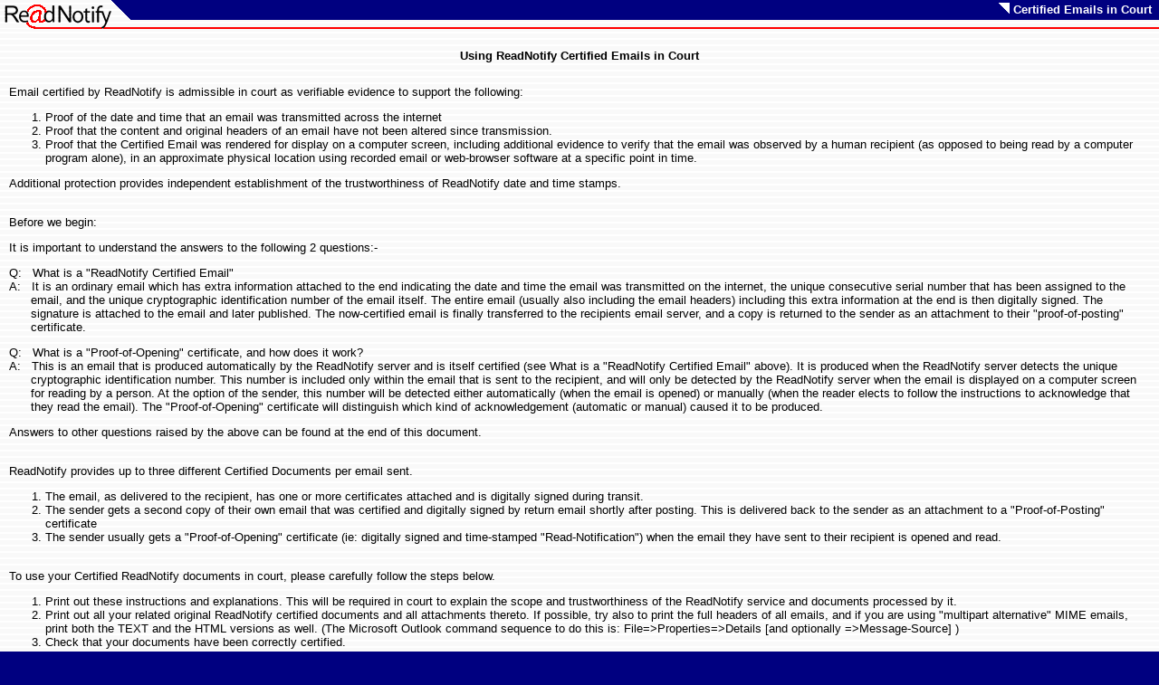

--- FILE ---
content_type: text/html; charset=utf-8
request_url: https://www.readnotify.org/readnotify/court.asp
body_size: 29604
content:
<!DOCTYPE HTML PUBLIC "-//W3C//DTD HTML 4.01 Transitional//EN">
<html>
 <head>
  <meta http-equiv="Content-Type" content="text/html; charset=utf-8">
  <title>ReadNotify.org Certified Emails in Court</title>
  <meta name="description" content="Instructions for how to prepare ReadNotify.org-Certified emails for use in legal situations (eg: a court case), including definitions, verification How-TO, and common Questions and Answers.">
  <meta name="keywords" content="certified email, suit, court, legal, certified, notarized, digital, mail, verify, verification, instructions">
  <meta http-equiv="PICS-Label" content='(PICS-1.1 "https://www.rsac.org/ratingsv01.html" l gen true comment "RSACi North America Server" for "https://www.readnotify.org" on "2000.12.03T15:15-0800" r (n 0 s 0 v 0 l 0))'>
  <style type="text/css"><!--
  td {font-family: Geneva, Arial, Helvetica, sans-serif; font-size:13px}
.btn {font-family:tahoma,sans-serif;font-size:13px;background: #FF0000;border-bottom: 1px solid #990000;border-right: 1px solid #990000;border-left: 1px solid #ff6666;border-top:1px solid #ff6666; color:#FFFFFF;text-decoration:none; font-weight:bold; cursor: hand;}
.rn0 {padding-right: 1px; padding-left: 2px; padding-bottom: 1px; valign: top; color: black; font-size: 12px; padding-bottom: 1px; font-family: Verdana, Arial; }
.rn1 {border-right: #00001a 1px solid; padding-right: 0px; border-top: #0000e6 1px solid; padding-bottom: 1px; padding-left: 1px; border-left: #0000e6 1px solid; color: black; border-bottom: #00001a 1px solid; background-color: white; font-size: 12px; font-family: Verdana, Arial; }
.rn2 {border-right: #990000 1px solid; padding-right: 0px; border-top: #ff6666 1px solid; padding-bottom: 1px; padding-left: 1px; border-left: #ff6666 1px solid; color: black; border-bottom: #00001a 1px solid; background-color: #d0e0ff; font-size: 12px; font-family: Verdana, Arial; }
  --></style>


<script>
mrdy=0;cornermnuld=0;PopUpMenu=0;
</script>

<script language="JavaScript" src="https://www.readnotify.org/readnotify/rnmenu.asp" type="text/javascript"></script>

<!-- Google tag (gtag.js) -->
<script src="https://www.googletagmanager.com/gtag/js?id=G-7VGTMW5QBF" async></script>
<script>
window.dataLayer=window.dataLayer||[];function gtag(){dataLayer.push(arguments);}gtag('js',new Date());gtag('config','G-7VGTMW5QBF');
</script>
</head>


 <body  bgcolor="#000080" baxckground="https://www.readnotify.org/asis/bglin.gif" text="#000000" topmargin=0 leftmargin=0 marginwidth=0 marginheight=0 link="#FF0000" vlink="#990000" alink="#000080"><!-- ${\ChkGz()} -->


 <!-- top branding and page name -->
 <table width=100% cellpadding=0 cellspacing=0 border=0>
  <tr>
   <td rowspan=2 width=123 height=32 bgcolor="#FF0000"><a href="https://www.readnotify.org/readnotify/" target=_top onmouseover="cornermnu()"><img src="https://www.readnotify.org/asis/littlelogoreadnotify.gif" width=123 height=32 border=0 alt="ReadNotify.org - Click here to return to the home page and main menu"></a><script><!--
function cornermnu() {if((mrdy)&&(Q.loaded)){if(cornermnuld==1){PopUpMenu = new Menu(PopMenuDef, 'PopUpMenu');if(PopUpMenu)PopUpMenu.create();if(PopUpMenu)PopUpMenu.run();cornermnuld=2;}
if(cornermnuld==2){cornermnuld=3;if(PopUpMenu)PopUpMenu.popupEv( new CEvent(event));cornermnuld=2};
return false}}// -->
</script></td>
   <td bgcolor="#000080" height=22 width=100%>
    <table width=100% cellpadding=0 cellspacing=0 border=0 height=22>
     <tr>
      <td height=22 algin=left><img src="https://www.readnotify.org/asis/rnltopr.gif" width=22 height=22 align=top></td>
      <td align=right>
       <img src="https://www.readnotify.org/asis/hometri.gif" height=12 width=12>
       <font face="Geneva, Arial, Helvetica, sans-serif" color="#FFFFFF" size=2><b>
	Certified Emails in Court 
       &nbsp;</b></font>
      </td>
     </tr>
    </table>
   </td>
  </tr>
  <tr>
   <td bgcolor="#FF0000" height=10 background="https://www.readnotify.org/asis/rntopbg.gif">
    <table height=10 width="100%" border=0 cellpadding=0 cellspacing=0>
     <tr>
      <td height=8 bgcolor="#FFFFFF" background="https://www.readnotify.org/asis/rntopbg.gif"><img src="https://www.readnotify.org/asis/blank.gif" width=1 height=1></td>
     </tr>
     <tr>
      <td height=2 bgcolor="#FF0000"><img src="https://www.readnotify.org/asis/blank.gif" width=1 height=1></td>
     </tr>
    </table>
   </td>
  </tr>
 </table>

 <!-- page content -->
 <table border=0 cellspacing=0 cellpadding=10 width="100%" background="https://www.readnotify.org/asis/bglin.gif">
  <tr>
   <td><font face="Geneva, Arial, Helvetica, sans-serif" size=2><form name="RNSet" action="https://www.readnotify.org/readnotify/court.asp" method="POST" target="_top"><table width=100% border=0 cellpadding=10><tr><td align=center> <b>Using ReadNotify Certified Emails in Court</b> </td></tr></table><P>Email certified by ReadNotify is admissible in court as verifiable evidence to support the following:

<OL>  

<LI> Proof of the date and time that an email was transmitted across the internet 

<LI> Proof that the content and original headers of an email have not been altered since transmission. 

<LI> Proof that the Certified Email was rendered for display on a computer screen, including additional evidence to verify that the email was observed by a human recipient (as opposed to being read by a computer program alone), in an approximate physical location using recorded email or web-browser software at a specific point in time.
</OL>
<P> 
 

Additional protection provides independent establishment of the trustworthiness of ReadNotify date and time stamps.<P>
<br>

Before we begin:<P>

It is important to understand the answers to the following 2 questions:-<P>

<div style='margin-left:18.0pt;text-indent:-18.0pt'>Q:&nbsp;&nbsp; What is a &quot;ReadNotify Certified
Email&quot;</div>

<div style='margin-left:18.0pt;text-indent:-18.0pt'>A:&nbsp;&nbsp; It is an ordinary email which has extra information attached to the end indicating the date and time the email was transmitted on the internet, the unique consecutive serial number that has been assigned to the email, and the unique cryptographic identification number of the email itself. The entire email (usually also including the email headers) including this extra information at the end is then digitally signed. The signature is attached to the email and later published. The now-certified email is finally transferred to the recipients email server, and a copy is returned to the sender as an attachment to their "proof-of-posting" certificate.</div><P>

  

<div style='margin-left:18.0pt;text-indent:-18.0pt'>Q:&nbsp;&nbsp; What is a "Proof-of-Opening" certificate, and how does it work?</div>

<div style='margin-left:18.0pt;text-indent:-18.0pt'>A:&nbsp;&nbsp; This is an email that is produced automatically by the ReadNotify server and is itself certified (see What is a "ReadNotify Certified Email" above). It is produced when the ReadNotify server detects the unique cryptographic identification number. This number is included only within the email that is sent to the recipient, and will only be detected by the ReadNotify server when the email is displayed on a computer screen for reading by a person. At the option of the sender, this number will be detected either automatically (when the email is opened) or manually (when the reader elects to follow the instructions to acknowledge that they read the email). The "Proof-of-Opening" certificate will distinguish which kind of acknowledgement (automatic or manual) caused it to be produced.</div><P>

Answers to other questions raised by the above can be found at the end of this document.<P>


<br>

ReadNotify provides up to three different Certified Documents per email sent.<OL><LI>The email, as delivered to the recipient, has one or more certificates attached and is digitally signed during transit. 

<LI>The sender gets a second copy of their own email that was certified and digitally signed by return email shortly after posting. This is delivered back to the sender as an attachment to a "Proof-of-Posting" certificate 

<LI>The sender usually gets a "Proof-of-Opening" certificate (ie: digitally signed and time-stamped "Read-Notification") when the email they have sent to their recipient is opened and read. 

</OL><P>
<br>

To use your Certified ReadNotify documents in court, please carefully follow the steps below.

<OL>

<LI> Print out these instructions and explanations. This will be required in court to explain the scope and trustworthiness of the ReadNotify service and documents processed by it.
 
<LI> Print out all your related original ReadNotify certified documents and all attachments thereto. If possible, try also to print the full headers of all emails, and if you are using "multipart alternative" MIME emails, print both the TEXT and the HTML versions as well. (The Microsoft Outlook command sequence to do this is: File=&gt;Properties=&gt;Details [and optionally =&gt;Message-Source] ) 

<LI> Check that your documents have been correctly certified.


<div style='margin-left:90.0pt;text-indent:-36.0pt;'>i. &nbsp; &nbsp; All certified (but as-yet un-verified) TEXT documents will commence with the following:-<br><br>

        -----BEGIN PGP SIGNED MESSAGE-----<br><br></div>

<div style='margin-left:90.0pt;text-indent:-36.0pt;'>ii. &nbsp;&nbsp; All certified (but as-yet un-verified) HTML documents will commence their source content with the following:-<br><br>

        &lt;!--<br>
        -----BEGIN PGP SIGNED MESSAGE-----<br><br>

        ReadNotify.org time-certified message. Original output headers:-<br><br></div>

  

<div style='margin-left:90.0pt;text-indent:-36.0pt;'>iii. &nbsp; Both will end with a digital signature resembling the following:-<br><br>

        -----BEGIN PGP SIGNATURE-----<br>
        Version: GnuPG v1.0.6 (ReadNotify.org TimeStamp Server v2.1)<br>
        Comment: Certificate #9900, created Mon, 19 Nov 2001 05:02:23 GMT<br><br>

	iQBvAwUBO/iSXzanThAdit3tAQGSXwLMD3pcdjoKXEBHYqXpqT0c12B9jagV+lsK<br>
	vzb5Pxa0oFj+ffZOhCGZJwbib5l5DEuNL79FwDtQ0vmUIuOL1d+I4acE2WrsjZrA<br>
        20L4uFXO+BiPw4q+NBnlvHJX<br><br>

        =et1Q<br><br>

        -----END PGP SIGNATURE-----<br><br></div>
<LI> Verify the digital signatures attached to all your printed documents, and print a second copy of the verified documents.<P>

To verify these documents, obtain a signature verification program (for example: PGP by Networks Associates Technology, Inc. which is available for download from the web site <a href="https://www.pgp.com" target=_blank>www.pgp.com</a> (USA) and also <a href="https://www.pgpi.com" target=_blank>www.pgpi.com</a> (International))<P>

Mark and copy the the entire ReadNotify certified document verbatim. If you are verifying an HTML document, first display the document, then choose "View-Source" to access the literal content that has been certified (eg; the key sequence for this in popular email software is File=&gt;Properties=&gt;Details=&gt;Message-Source)<P>

Use your signature verification program to verify the contents of your clipboard. For example, the key sequence within the PGP product for this is PGP=&gt;Clipboard=&gt;Decrypt&amp;Verify. You may be prompted to search for the ReadNotify public key. You can allow this automatically, or download it manually from our web site if you prefer. Our Key ID is 0x1D8ADDED and our ReadNotify TimeStamper Key fingerprint = 7272 F5EA A903 19B5 74E0 A620 4A02 2DFB. Please verify these are correct by selecting "Key Properties" for our public key "ReadNotify TimeStamper &lt;stamper@readnotify.org&gt;"<P>

Print the resulting verified document (or the source thereof if HTML).<P>
 

<div style='margin-left:90.0pt;text-indent:-36.0pt;'>i. &nbsp; &nbsp;Correctly verified TEXT documents will commence with the following (with appropriate dates):<br><br>

        *** PGP Signature Status: good<br>
        *** Signer: ReadNotify TimeStamper &lt;stamper@readnotify.org&gt;<br>
        *** Signed: 19/11/2001 4:02:23 PM<br>
        *** Verified: 19/11/2001 4:55:55 PM<br>
        *** BEGIN PGP VERIFIED MESSAGE ***<br><br></div>

<div style='margin-left:90.0pt;text-indent:-36.0pt;'>ii. &nbsp;&nbsp;Correctly verified HTML documents will commence with the following:<br><br>

        &lt;!--<br><br>

        *** PGP Signature Status: good<br>
        *** Signer: ReadNotify TimeStamper &lt;stamper@readnotify.org&gt;<br>
        *** Signed: 19/11/2001 4:02:23 PM<br>
        *** Verified: 19/11/2001 4:55:55 PM<br>
        *** BEGIN PGP VERIFIED MESSAGE ***<br><br></div>


<div style='margin-left:90.0pt;text-indent:-36.0pt;'>iii. &nbsp;Both will end with the following message replacing the original digital signature:<br><br>

        *** END PGP VERIFIED MESSAGE ***<br></div><p>


If the signed document has been altered in any way, it will NOT verify properly - ie: you will get the following status:<p>

<div style='margin-left:90.0pt;'>
        *** PGP Signature Status: bad<br></div><P>

Note: Dates and Times displayed by your verification program will be UTC unless otherwise specified.<P>

<br>

<LI> You will now have the printed evidence necessary demonstrate that your documents were sent and/or opened, and when. Remember to retain an electronic copy of all your documents so that any independent third party can follow the above steps to verify your documents themselves.<P>


<LI> To verify that the ReadNotify service has produced reliable trustworthy time-stamps, you can optionally follow these additional procedures.<P>

<div style='margin-left:90.0pt;text-indent:-36.0pt;'>a. &nbsp; &nbsp; &nbsp; &nbsp; Visit our signature display web page at <a href="https://www.readnotify.org/readnotify/showsig.asp">www.readnotify.org/showsig.asp</a> and enter the unique consecutive serial number that is displayed within your digital certificate into the section under the heading "You can look up any ReadNotify Digital Signature. Enter the serial number here" then click the "signature lookup" button.<br><br></div>

<div style='margin-left:90.0pt;text-indent:-36.0pt;'>b. &nbsp;  &nbsp; &nbsp; &nbsp; Look and check that it displays the same signature as the one attached to your document. Note the date and time it was made.<br><br></div>

<div style='margin-left:90.0pt;text-indent:-36.0pt;'>c. &nbsp;  &nbsp; &nbsp; &nbsp; Locate the corresponding ReadNotify weekly digital signature summary publication. It appears in the following USENET internet newsgroups on thousands of news servers worldwide. alt.computer.security.web-of-trust, comp.security.pgp.announce, alt.security.keydist, gov.usenet.test, aus.net.mail, and chi.mail.<br><br>

It will contain a subject line similar to the following:-<br><br>

ReadNotify weekly digital signature summary publication for week ending Sun, 18 Nov 2001 00:00:01 GMT<br><br>

Here is a URL of the Google WEB based news archive service for one of the above groups:-<br><br>

<a href="https://groups.google.com/groups?q=alt.computer.security.web-of-trust&hl=en&btnG=Google+Search&meta=" target=_blank>https://groups.google.com/groups?q=alt.computer.security.web-of-trust&amp;hl=en&amp;btnG=Google+Search&amp;meta=</a><br><br>

Follow steps 2, 3, and 4 above to print, verify, and re-print this digitally signed publication.<br><br></div>

<div style='margin-left:90.0pt;text-indent:-36.0pt;'>d. &nbsp;  &nbsp; &nbsp; &nbsp; The weekly summary contains digital signatures of daily summary signatures. To print, verify, and re-print the daily summary which contains your individual certificate, click on the link within the "ReadNotify weekly digital signature summary publication" that contains your certificate serial number. Here is an example URL that displays signatures 9089 through 9206 inclusive:-<br><br>

<a href="https://www.readnotify.org/readnotify//sigs.asp/show.htm?from=9089&to=9206&sum=9207">www.
readnotify.org/sigs.asp/show.htm?from=9089&amp;to=9206&amp;sum=9207</a><br><br>

The resultant web page can be marked, copied, and verified because it was itself digitally signed at the end of the day it relates to. Double-check that the last digital certificate on the page matches the one contained in the published version from your USENET news server.<br><br>

Follow steps 2, 3, and 4 above to print, verify, and re-print this daily signature summary.<br></div><p>
</ol><br>

Here are some questions and answers about ReadNotify Certified Emails and digital signatures in general to help with courtroom interpretation of this technical material.<p>

<div style='margin-left:18.0pt;text-indent:-18.0pt'>Q:&nbsp;&nbsp; What prevents a ReadNotify time-stamp from being faked, forged, or changed?</div>

<div style='margin-left:18.0pt;text-indent:-18.0pt'>A:&nbsp;&nbsp; All ReadNotify Certified documents contain a time-stamp indicating when they processed (for email, this is the moment the email was transmitted onto the internet by our service). They also all contain a unique serial number which increments by one for each successive certificate. Certificate number 5678 (for example) was produced before certificate number 5679 and after number 5677. All digital signatures produced by ReadNotify can be examined by anyone at any time at <a href="https://www.readnotify.org/readnotify/postcert.asp" target=_blank>www.readnotify.org/postcert.asp</a>. They are signed on a daily basis, the daily signatures being themselves signed and published to thousands of internet servers weekly.<br><br>

A ReadNotify time-stamp cannot be changed because the digital signature would fail to verify afterwards.<br><br>

A ReadNotify time-stamp cannot be faked because senders do not have access to our server to alter the date or time. Additionally, our server date and time cannot be changed without detection (even momentarily) because the serial-number order of the published certificates would no longer correspond to their date order. The time can not be changed backwards, because the previous certificates would then appear out of order (remember - the previous certificates have themselves been distributed to other users of the service, and have or will be signed and published online). Nor can the time be changed forwards for the same reason. The faked time will always be detected since the person attempting to fake a time will never have access to all the certificate recipients and news servers that would require alteration to support the faked time.<br><br>

A ReadNotify time-stamp cannot be forged because this document contains the public key fingerprint of the only acceptable ReadNotify signature verification key that will function to verify ReadNotify certified documents. Our private key is strongly protected, and forged times will still always be detectable as for faked or changed times above anyway.</div><P>
<div style='margin-left:18.0pt;text-indent:-18.0pt'>Q:&nbsp;&nbsp; What prevents a ReadNotify Certified Email from being forged or altered?</div>

<div style='margin-left:18.0pt;text-indent:-18.0pt'>A:&nbsp;&nbsp; All ReadNotify Certified Email digital signatures include the email contents within the signature. The email content cannot be altered without causing the "Verify Status" to become "bad" for all the same reasons that the time-stamp cannot be faked, forged, or changed.<br><br>

It is not possible to produce a verifiable ReadNotify Certified Email that was never transmitted through the ReadNotify service, however, as with all internet email, there is nothing to prevent a sender of an email from changing their own "From:" email address and successfully producing a ReadNotify Certified Email that appears to originate from someone who never in fact sent an email. Note that the victim who is being impersonated will be alerted if this occurs, because all ReadNotify Certified Emails return a "Proof-Of-Posting" certificate back to the apparent sender, which in the case of a forgery, will not be the real sender.</div><P>

<div style='margin-left:18.0pt;text-indent:-18.0pt'>Q:&nbsp;&nbsp; What is a digital signature?</div>

<div style='margin-left:18.0pt;text-indent:-18.0pt'>A:&nbsp;&nbsp; It is the result of a complex mathematical algorithm performed on the contents of the object being digitally signed (in our case - the email and it's headers and attached certificate information) A digital signature can only be produced by someone who holds a protected secret key. Each protected secret key has a corresponding public key which anyone can use to verify the digital signature. It might help to visualise a special kind of bank vault with two special keys. One key can be used to lock the vault, but cannot be used to unlock it, while the other key can be used to unlock it, but not lock it. This is the idea behind the public and private keys used to create digital signatures. Only the private key can create them, and only the public key can verify them.<br><br>

Digital signatures provide a way for someone or something (in our case - the ReadNotify Certified Email service) to sign something that can later be verified by anyone.<br><br>

Unlike ordinary handmade signatures on paper, digital signatures are forgery resistant, because the signature becomes unreadable if the document that is signed by it gets altered in any way (and of course, nobody except the signer knows the secret key, which makes them the only person able to sign anything using it).</div>
<p><div style='margin-left:18.0pt;text-indent:-18.0pt'>Q:&nbsp;&nbsp; What is the connection between my original email, the
   proof-of-posting certificate, and the proof-of-opening certificate?</div>

<div style='margin-left:18.0pt;text-indent:-18.0pt'>A:&nbsp;&nbsp; Here is how all our certificates are "linked together" to create a
   forgery-resistant trail of verifiable evidence:<br><br>

   <ol><li> Your original email contained a unique Message-ID (usually
      inserted by your own email program - you can locate your
      original email in your "Sent Items" folder to see what
      Message-ID was assigned to your original message)

   <li> When we "certified" your email, we also created a new unique
      identifier (which we call a "stamp").  We created an MD5
      checksum of this stamp, and added a certificate to the
      bottom of your email which included both your Message-ID, and
      this MD5 checksum of our stamp (which we now call the
      "ReadNotify reference"), and then we digitally signed the body
      of your email (which now also includes this Message-ID and our
      reference, and by-the-way - the body now also includes a copy of
      your email headers too (inside an HTML comment) so these full
      headers also get digitally signed). 

   <li> We send you a copy of this "certified" body as your
      "proof-of-posting certificate".  You use your favorite
      OpenPGP program to verify this signature as part of your
      preparations for a court case.

   <li> We add our unique "stamp" (which was cryptographically generated
      so as to be resistant to anyone trying to guess it) as part of
      the recipient's tracking modifications into the headers and body
      (after the signature) of the certified email, and on-send this
      to them.

   <li> At this point - both you and the recipient have identical copies
      of your now-certified email body (and original headers) - the
      recipient copy contains extra tracking data based on our unique
      "stamp".  You have an MD5 checksum of the stamp, but you do not
      know what the stamp is (so you cannot "fake" a proof-of-opening
      certificate).  Should any certified email "bounce" - we remove
      our stamp before returning the bounce to you - to make sure that
      you never know the stamp, and no erroneous proof-of-opening
      certificates get created.


   <li> Your recipient next opens the email, at which point our tracking
      system receives their tracking data including the stamp.  The
      only thing in existence which had this unique cryptographic
      stamp inside it is the certified email we delivered to them; so
      we are absolutely confident that when this information comes
      back to us, we know that the recipient has displayed the email;
      so we package up their tracking data and send you your
      "proof-of-opening certificate)"

   <li> This "proof-of-opening certificate" contains the original unique
      Message-ID and stamp MD5 checksum (in the "certificate" box at
      the bottom).  This new email produced by us is also timestamped
      and digitally signed - so it will contain a new certificate
      serial number.  We include a lot of detailed tracking
      information (recipient IP address, location, PC details, ISP
      details, etc) to make absolutely sure that there is no doubt
      that the intended recipient opened the email.</ol>

&nbsp; &nbsp; &nbsp; The easiest way to explain the connection between an email and the
  proof-of-opening to a hurried, non-technically oriented judge is
  that the certified email's original Message-ID appears in all
  relevant "certificate" portions at the bottom of all certificates,
  and that the original email is linked to the proof-of-opening via
  the plaintext version of the "ReadNotify reference"; which nobody
  besides the intended recipient ever had access to.  Further; the
  proof-of-opening recorded the recipients IP, ISP, location, and
  other information at the time of opening, which (A) help identify
  that the intended recipient was the actual reader, and (B) cannot be
  forged by anyone (eg: the sender) without access to the recipients
  computer and the certified email thereupon.<br><br>

  Providing all signatures verify using OpenPGP, none of the above has
  been fraudulently altered.</div>

<p><div style='margin-left:18.0pt;text-indent:-18.0pt'>Q:&nbsp;&nbsp; Why don't you have a certified-email verification service?</div>

<div style='margin-left:18.0pt;text-indent:-18.0pt'>A:&nbsp;&nbsp; We don't offer a verification service - to do so would make it
   possible for us to create "pretend" verifications; you will need to
   use a trusted OpenPGP compatible cryptographic product to verify
   certificates: this ensures that nobody has the opportunity to commit
   fraud on our certificates.<br><br>

   We recommend you verify all your own certificates and print out the
   results as part of the documentation you include in any court case.
   If the validity of signatures is questioned, you may want to have a
   mathematician (eg: from a local school or university) independently
   perform these verifications and then explain to the Judge how
   asymmetric cryptography works, and why (s)he can assert that all
   emails are the original unmodified versions that genuinely existed
   at the points in time stated within the certificates.</div>
<img src="/ca/rspr47.gif" height=1 width=2></form></td></tr></table>
<!-- span id="bar" style="position:absolute; left:0px; top:455px; width:100%; height:22px; z-index:0" -->
<!--  <span id="bar" style="width:100%; height:22px; z-index:0" >  -->
   <table border=0 width="100%" cellspacing=0 cellpadding=0 bgcolor="#000080">
    <tr>
     <td width=27 height=22 background="https://www.readnotify.org/asis/btablefti.gif"><img src="https://www.readnotify.org/asis/blank.gif" width=1 height=1></td>
     <td>
      <font face="Geneva, Arial, Helvetica, sans-serif" color="#FFFFFF" size=2><b>court</b></font>
     </td>
     <td align=right>
      <table border="0" hspace="0" cellpadding="0" cellspacing=0 height=22 bgcolor="#FF0000">
       <tr height=22>
        <td background="https://www.readnotify.org/asis/btabbotl.gif" width=22 height=22 bgcolor="#000080"><br></td>
        <td background="https://www.readnotify.org/asis/bnavwreadnotify.gif">
         <script language="JavaScript" src="https://www.readnotify.org/readnotify/rnmenu.asp/menu1.js" type="text/javascript"></script>
<script>
if(mrdy) {
  var rnM = new Menu(rnm, 'rnM');
  rnM.create();
} else {
  document.writeln('<a href="https://www.readnotify.org/readnotify/sitemap.asp#about" target=_top><img src="https://www.readnotify.org/asis/blank1x1.gif" height=18 width=160 border=0></a><a href="https://www.readnotify.org/readnotify/sitemap.asp#solutions" target=_top><img src="https://www.readnotify.org/asis/blank1x1.gif" height=18 width=160 border=0></a><a href="https://www.readnotify.org/readnotify/sitemap.asp#members" target=_top><img src="https://www.readnotify.org/asis/blank1x1.gif" height=18 width=160 border=0></a>');
}
</script>

<noscript>
<a href="https://www.readnotify.org/readnotify/sitemap.asp#about" target=_top><img src="https://www.readnotify.org/asis/blank1x1.gif" height=18 width=160 border=0></a><a href="https://www.readnotify.org/readnotify/sitemap.asp#solutions" target=_top><img src="https://www.readnotify.org/asis/blank1x1.gif" height=18 width=160 border=0></a><a href="https://www.readnotify.org/readnotify/sitemap.asp#members" target=_top><img src="https://www.readnotify.org/asis/blank1x1.gif" height=18 width=160 border=0></a>
</noscript>
        </td>
       </tr>
      </table>
     </td>
    </tr>
   </table>
<!--  </span> -->
<script>
if(mrdy)rnM.run();
</script>
 
</body></html>

--- FILE ---
content_type: application/x-javascript; charset=UTF-8
request_url: https://www.readnotify.org/readnotify/rnmenu.asp/menu1.js
body_size: 13006
content:
var loggedin=0;var myhtmsvr='https://www.readnotify.org/readnotify/',myimgsvr='https://www.readnotify.org/asis/',bnam='ReadNotify';function lang(l,i){return"Sorry - Your chosen translation "+l+"\n has not yet been implemented"}function cnfg(lgout){if(!loggedin){var doaction=confirm("You are not currently logged in.  Would you like to log in now?");if(doaction)self.location=myhtmsvr+"?message=1";}else{a="https://www.readnotify.com/readnotify/config.asp";var w=window.open(a,"","toolbar=no,location=no,directories=no,status=no,menubar=no,scrollbars=yes,resizable=yes,height=350,width=440,left="+((screen.width-340)/2)+",top="+((screen.height-100)/2));}}var afi=[{ "text":"Business Accounts", "action":{"url":myhtmsvr+"business_accounts.asp","title":"Learn about how email tracking can improve your business and save you money"}},{ "type":"separator"},{ "text":"Affiliate Program",   "action":{"url":myhtmsvr+"affiliates.asp","title":"Earn money from promoting us or linking to our site"}},{ "type":"separator"},{ "text":"Become a Reseller",   "action":{"url":myhtmsvr+"reseller.asp","title":"Run your own email tracking website using our advanced technology"}},{ "type":"separator"},{ "text":"Channel partnerships","action":{"url":myhtmsvr+"partner.asp","title":"Add value to your own services by letting your customers track their email!"}},{ "type":"separator"},{ "text":"Free test drive",     "action":{"url":myhtmsvr+"join.asp","title":"Sign up right now for free, and see how useful email tracking actually is!"}},{ "type":"separator"},{ "text":"Free Subscriptions",  "action":{"url":myhtmsvr+"freesub.asp","title":"Help us, and we will help you!"}}];var memui=[{"text":"Sign-In","style":{"imgitem":{"src":myimgsvr+"imgitemon.gif","width":14,"height":10}},"action":{"url":myhtmsvr+"","title":"This takes you to the Member Sign-in area on the home page"}},{"type":"separator"},{"text":"Log Out","action":{"url":myhtmsvr+"logout.asp","title":"Please log out when you have finished to prevent unauthorised access to your account"}},{"type":"separator"},{"text":"Personal Tracking Page", "action":{"url":myhtmsvr+"ptp.asp","title":"Your Personal Tracking Page lists the full detailed tracking history of email you have sent"}},{"type":"separator"},{"text":"Subscribe (pay)", "action":{"url":myhtmsvr+"payment.asp","title":"You can subscribe to "+bnam+" to continue tracking your email after your free trial is over"}},{"type":"separator"},{"text":"Configuration Wizard", "action":{"url":"javascript:cnfg(0)","title":"This wizard leads you step by step through some of the popular tracking options you can choose from"}},{"type":"separator"},{"text":"My Account","action":{"url":myhtmsvr+"main.asp","title":"This is our main menu, from where you can produce reports, or adjust settings"}},{"type":"separator"},{"text":"Lost password request","action":{"url":myhtmsvr+"newpass.asp","title":"If you can't remember you password, here is how to get help"}},{"type":"separator"},{"text":"Email Quick-Send","action":{"url":myhtmsvr+"send.asp","title":"You can send tracked-email directly from this web page if you like"}},{"type":"separator"},{"text":"MS Word/XL Tracker","action":{"url":myhtmsvr+"mstrack.asp","title":"Track Microsoft Word and Excel and Powerpoint documents"}},{"type":"separator"},{"text":"Special promotions","action":{"url":myhtmsvr+"freesub.asp","title":"New! - earn money by joining our affiliate program and promoting our email tracking services"},"menu":{"position":{"anchor":"nw","anchor_side":"se","menuoffset":{"x":"1","y":"19"}},"style":{"size":[160,20]},"items":[afi[2],afi[3],afi[4],afi[5],afi[6],afi[7],afi[8],afi[9],afi[10]]}}];var lm1={"position":{"anchor":"nw","anchor_side":"se","menuoffset":{"x":"1","y":"19"}},"style":{"size":[92,19]},"items":[{"action":{"url":myhtmsvr+"?l=en","title":"English"},"text":"English","style":{"imgitem":{"src":myimgsvr+"imgitemon.gif","width":14,"height":10}}},{"action":{"url":myhtmsvr+"?l=ja","title":"Japanese"},"text":"&#26085;&#26412;&#35486;"}]};var rnabi=[{ "text":"What is "+bnam+"?","action":{"url":myhtmsvr+"about.asp", "title":"Click here to read about how "+bnam+" can help you communicate"}},{ "type":"separator"},{ "text":"Try it now - for free!","action":{"url":myhtmsvr+"join.asp", "title":"Join here for our no obligation free trial"}},{ "type":"separator"},{ "text":"FAQ - Questions & Answers","action":{"url":myhtmsvr+"faq.asp", "title":"Read the many popular questions we get asked, and the answers"}},{ "type":"separator"},{ "text":"Home Page","action":{"url":myhtmsvr, "title":"Return to our home page"}},{ "type":"separator"},{ "text":"Site Map","action":{"url":myhtmsvr+"sitemap.asp", "title":"Every page on our site is listed with a link and brief description"}},{ "type":"separator"},{ "text":"Digital Certificates","action":{"url":myhtmsvr+"postcert.asp", "title":"Go here to view, verify, or learn about digital certificates, proof-of-opening, and proof-of-reading"}},{ "type":"separator"},{ "text":"Prices &nbsp; &nbsp; &nbsp; &nbsp; &nbsp; &nbsp; &nbsp; ","action":{"url":myhtmsvr+"payment.asp", "title":"These are our different subscription plans and prices"}},{ "type":"separator"},{ "text":"Terms & Conditions","action":{"url":myhtmsvr+"terms.asp", "title":"These are the terms and conditions you must abide by when using "+bnam+"."}},{ "type":"separator"},{ "text":"Privacy Statement","action":{"url":myhtmsvr+"privacy.asp", "title":"We strictly forbid junk-mail and spamming and always protect your personal information - here are the details"}},{ "type":"separator"},{ "text":"Contact "+bnam+" staff","action":{"url":myhtmsvr+"contact.asp", "title":"'How to reach "+bnam+" departments around the world.'"}},{ "type":"separator"},{ "text":"Language","action":{"url":myhtmsvr+"sitemap.asp#languages", "title":"If this page is not already in your favorite language, you can change it here"},"menu": lm1}];var rnab = { "text":"<img src='"+myimgsvr+"rnabout"+bnam.toLowerCase()+".gif' style='background-color:red' alt='Click here to learn about "+bnam+"'>","textover":"<img src='"+myimgsvr+"rnbabout"+bnam.toLowerCase()+".gif' alt='Click here to learn about "+bnam+"'>","style":{"size":[161,22]},"action":{"url":myhtmsvr+"sitemap.asp#about","title":"about "+bnam+" - What it is, FAQ, Terms&Conditions, Privacy" },"menu":{ "position":{ "anchor":"nw","anchor_side":"sw","menuoffset":{"x":"0","y":"0"}},"style":{"direction":"v","size":[195,20],"shadow":{"color":"#BEBEBE","width":2},"border":{"color":"#3C5B98","width":1},"timer":600,"css":"rn0","imgitem" : {"src":myimgsvr+"imgitem.gif","width":14,"height":10},"imgdir" : {"src":myimgsvr+"imgdir0.gif","width":14,"height":10},"imgdiropen" : {"src":myimgsvr+"imgdir1.gif","width":14,"height":10}},"itemover":{"css":"rn1","imgitem" : {"src":myimgsvr+"imgitemover.gif","width":14,"height":10}},"separator":{"style":{"bgcolor":"#3C5B98","size":[195,1]}},"items": rnabi}};var rnbs = { "text":"<img src="+myimgsvr+"rnbusiness.gif style='background-color:red'>","textover":"<img src='"+myimgsvr+"rnbbusiness.gif' alt='business solutions'>","style":{"size":[161,22]},"action":{"url":myhtmsvr+"sitemap.asp#solutions","title":"business solutions - We can help!, Affiliate program, Channel markets, Reseller information" },"menu":{ "position":{ "anchor":"nw","anchor_side":"sw","menuoffset":{"x":"0","y":"0"}},"style":{"direction":"v","size":[195,20],"shadow":{"color":"#BEBEBE","width":2},"border":{"color":"#3C5B98","width":1},"timer":600,"css":"rn0","imgitem" : {"src":myimgsvr+"imgitem.gif","width":14,"height":10},"imgdir" : {"src":myimgsvr+"imgdir0.gif","width":14,"height":10},"imgdiropen" : {"src":myimgsvr+"imgdir1.gif","width":14,"height":10}},"itemover":{"css":"rn1","imgitem" : {"src":myimgsvr+"imgitemover.gif","width":14,"height":10}},"separator":{"style":{"bgcolor":"#3C5B98","size":[195,1]}},"items": afi}};var rnm ={ "style":{"direction":"h","itemoffset":{"y":0,"x":0},"fixwidth":453,"fixheight":22,"bgcolor":"#EAF1FC","imgendon" : {"src":myimgsvr+"blank2x2.gif","width":2,"height":2},"imgendoff" : {"src":myimgsvr+"blank2x2.gif","width":2,"height":2},"box":true},"position":{"absolute":false,"pos":[0,0]},"items":[ rnab,rnbs,{ "text":"<img src="+myimgsvr+"rnmember.gif style='background-color:red'>","textover":"<img src='"+myimgsvr+"rnbmember.gif' alt='member utilities'>","action":{"url":myhtmsvr+"sitemap.asp#members","title":"member utilities - Subscribe(pay), Login, Logout, Sent email & tracking list, Configurations, passwords, promotions" },"style":{"size":[131,22]},"menu":{ "position":{ "anchor":"ne","anchor_side":"se","menuoffset":{"x":"0","y":"0"}},"style":{"direction":"v","size":[170,20],"shadow":{"color":"#BEBEBE","width":2},"border":{"color":"#3C5B98","width":1},"timer":600,"css":"rn0","imgitem" : {"src":myimgsvr+"imgitem.gif","width":14,"height":10},"imgdir" : {"src":myimgsvr+"imgdir0.gif","width":14,"height":10},"imgdiropen" : {"src":myimgsvr+"imgdir1.gif","width":14,"height":10}},"itemover":{"css":"rn1","imgitem" : {"src":myimgsvr+"imgitemover.gif","width":14,"height":10}},"separator":{"style":{"bgcolor":"#3C5B98","size":[170,1]}},"items": [ { "text":"Sign-In","action":{"url": myhtmsvr+"" ,"title":"This takes you to the Member Sign-in area on the home page"}},{ "type":"separator"},{ "text":"Log Out","style": {"imgitem" : {"src":myimgsvr+"imgitemon.gif","width":14,"height":10}},"action":{"url":myhtmsvr+"logout.asp","title":"You are already logged out."}},memui[3], memui[4], memui[5], memui[6], memui[7], memui[8],memui[9],memui[10],memui[11],memui[12],memui[13],memui[14],memui[15],memui[16],memui[17],memui[18]]}},{ "text":"&nbsp;","style":{"size":[2,22]},"action":{"url":myhtmsvr+"sitemap.asp"}}]};var PopMenuDef={"type":"popup","style":{"css":"rn0","bgcolor":"#EAF1FC","box":true,"size":[150,20],"itemoffset":{"y":0,"x":0},"align":"right","direction":"v","css":"rn0","shadow":{"color":"#BEBEBE","width":2},"border":{"color":"#3C5B98","width":1},"timer":600,"imgendon":{"src":myimgsvr+"imgdir1r.gif","width":14,"height":10},"imgendoff":{"src":myimgsvr+"imgdir0r.gif","width":14,"height":10}},"itemover":{"css":"rn1","align":"right","color":"black","imgitem":{"src":myimgsvr+"imgitemover.gif","width":14,"height":10}},"position":{"absolute":true},"defaction":{"title":"This is an action title"},"separator":{"style":{"bgcolor":"#3C5B98","size":[150,1]}},"items":[ {"text":"Home Page","action":{"url":myhtmsvr+"","title":"Click here to return to our Home Page"}},{"type":"separator"},{"text":"Subscribe","action":{"url":myhtmsvr+"payment.asp","title":"You can subscribe to "+bnam+" to continue tracking your email after your free trial is over"}},{"type":"separator"},{"text":"About "+bnam,"action":{"url":myhtmsvr+"sitemap.asp#about","title":"about "+bnam+" - What it is, FAQ, Terms&Conditions, Privacy"},"menu":{"style":{"align":"left","size":[195,20],"imgitem":{"src":myimgsvr+"imgitem.gif","width":14,"height":10},"imgdir":{"src":myimgsvr+"imgdir0.gif","width":14,"height":10},"imgdiropen":{"src":myimgsvr+"imgdir1.gif","width":14,"height":10},"imgendon":{"src":myimgsvr+"blank2x2.gif","width":2,"height":2},"imgendoff":{"src":myimgsvr+"blank2x2.gif","width":2,"height":2},"direction":"v"},"itemover":{"css":"rn1","align":"left","color":"black"},"separator":{"style":{"bgcolor":"#3C5B98","size":[195,1]}},"position":{"menuoffset":{"x":"-1","y":"2"}},"items":rnabi}},{"type":"separator"},{"text":"Business Solutions","action":{"url":myhtmsvr+"sitemap.asp#solutions","title":"business solutions - We can help!, Affiliate program, Channel markets, Reseller information"},"menu":{"style":{"align":"left","size":[195,20],"imgitem":{"src":myimgsvr+"imgitem.gif","width":14,"height":10},"imgdir":{"src":myimgsvr+"imgdir0.gif","width":14,"height":10},"imgdiropen":{"src":myimgsvr+"imgdir1.gif","width":14,"height":10},"imgendon":{"src":myimgsvr+"blank2x2.gif","width":2,"height":2},"imgendoff":{"src":myimgsvr+"blank2x2.gif","width":2,"height":2},"direction":"v"},"itemover":{"css":"rn1","align":"left","color":"black"},"separator":{"style":{"bgcolor":"#3C5B98","size":[195,1]}},"position":{"menuoffset":{"x":"-1","y":"2"}},"items":afi}},{"type":"separator"},{"text":"Member Utilities","action":{"url":myhtmsvr+"sitemap.asp#members","title":"member utilities - Subscribe(pay), Login, Logout, Sent email & tracking list, Configurations, passwords, promotions"},"menu":{"style":{"align":"left","size":[170,20],"imgitem":{"src":myimgsvr+"imgitem.gif","width":14,"height":10},"imgdir":{"src":myimgsvr+"imgdir0.gif","width":14,"height":10},"imgdiropen":{"src":myimgsvr+"imgdir1.gif","width":14,"height":10},"imgendon":{"src":myimgsvr+"blank2x2.gif","width":2,"height":2},"imgendoff":{"src":myimgsvr+"blank2x2.gif","width":2,"height":2},"direction":"v"},"itemover":{"css":"rn1","align":"left","color":"black"},"separator":{"style":{"bgcolor":"#3C5B98","size":[170,1]}},"position":{"menuoffset":{"x":"-1","y":"2"}},"items":memui}}]};cornermnuld=1;if(mrdy==2){var rnM=new Menu(rnm,'rnM');rnM.create();rnM.run();}